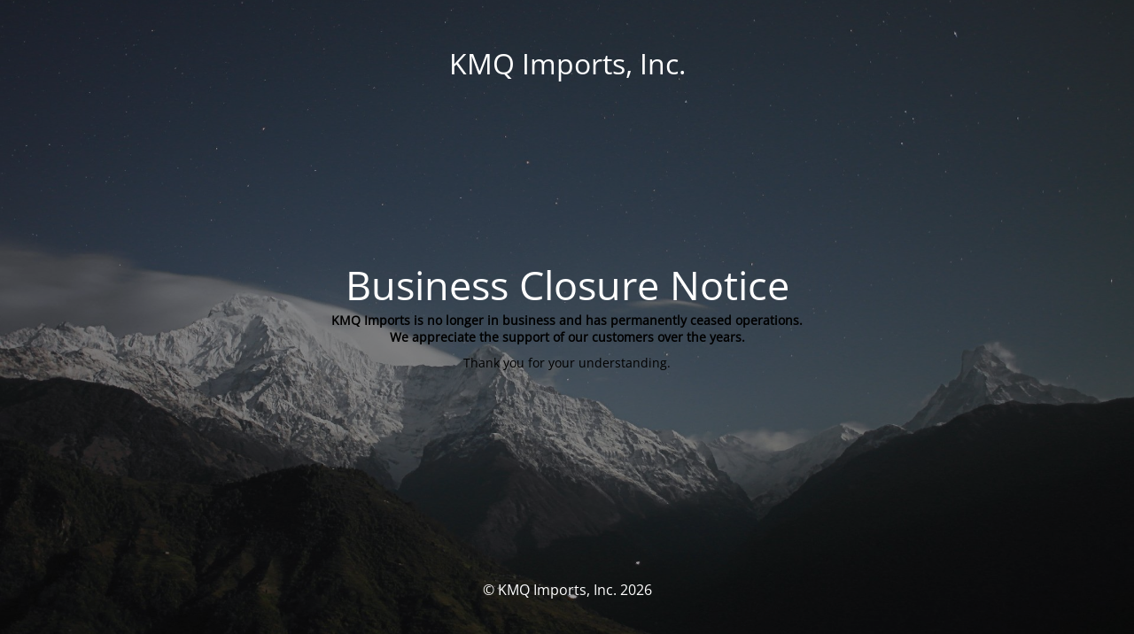

--- FILE ---
content_type: text/html; charset=UTF-8
request_url: https://kmqimports.com/product-category/necklace/shell-necklaces/
body_size: 1591
content:
<!DOCTYPE html>
<html lang="en-US">
<head>
	<meta charset="UTF-8" />
	<title>Business Closure Notice</title>	<link rel="icon" href="https://kmqimports.com/wp-content/uploads/2021/06/cropped-Site-Logo-32x32.png" sizes="32x32" />
<link rel="icon" href="https://kmqimports.com/wp-content/uploads/2021/06/cropped-Site-Logo-192x192.png" sizes="192x192" />
<link rel="apple-touch-icon" href="https://kmqimports.com/wp-content/uploads/2021/06/cropped-Site-Logo-180x180.png" />
<meta name="msapplication-TileImage" content="https://kmqimports.com/wp-content/uploads/2021/06/cropped-Site-Logo-270x270.png" />
	<meta name="viewport" content="width=device-width, maximum-scale=1, initial-scale=1, minimum-scale=1">
	<meta name="description" content="Wholesale Handbags &amp; Eyewear - Import &amp; Export"/>
	<meta http-equiv="X-UA-Compatible" content="" />
	<meta property="og:site_name" content="KMQ Imports, Inc. - Wholesale Handbags &amp; Eyewear - Import &amp; Export"/>
	<meta property="og:title" content="Business Closure Notice"/>
	<meta property="og:type" content="Maintenance"/>
	<meta property="og:url" content="https://kmqimports.com"/>
	<meta property="og:description" content="KMQ Imports is no longer in business and has permanently ceased operations.We appreciate the support of our customers over the years.
Thank you for your understanding."/>
		<link rel="profile" href="http://gmpg.org/xfn/11" />
	<link rel="pingback" href="https://kmqimports.com/xmlrpc.php" />
	<link rel='stylesheet' id='mtnc-style-css' href='https://kmqimports.com/wp-content/plugins/maintenance/load/css/style.css?ver=1767918023' type='text/css' media='all' />
<link rel='stylesheet' id='mtnc-fonts-css' href='https://kmqimports.com/wp-content/plugins/maintenance/load/css/fonts.css?ver=1767918023' type='text/css' media='all' />
<style type="text/css">body {background-color: #111111}.preloader {background-color: #111111}body {font-family: Open Sans; }.site-title, .preloader i, .login-form, .login-form a.lost-pass, .btn-open-login-form, .site-content, .user-content-wrapper, .user-content, footer, .maintenance a{color: #ffffff;} a.close-user-content, #mailchimp-box form input[type="submit"], .login-form input#submit.button  {border-color:#ffffff} input[type="submit"]:hover{background-color:#ffffff} input:-webkit-autofill, input:-webkit-autofill:focus{-webkit-text-fill-color:#ffffff} body &gt; .login-form-container{background-color:#111111}.btn-open-login-form{background-color:#111111}input:-webkit-autofill, input:-webkit-autofill:focus{-webkit-box-shadow:0 0 0 50px #111111 inset}input[type='submit']:hover{color:#111111} #custom-subscribe #submit-subscribe:before{background-color:#111111} </style>    
    <!--[if IE]><script type="text/javascript" src="https://kmqimports.com/wp-content/plugins/maintenance/load/js/jquery.backstretch.min.js"></script><![endif]--><link rel="stylesheet" href="https://fonts.bunny.net/css?family=Open%20Sans:300,300italic,regular,italic,600,600italic,700,700italic,800,800italic:300"></head>

<body class="maintenance ">

<div class="main-container">
	<div class="preloader"><i class="fi-widget" aria-hidden="true"></i></div>	<div id="wrapper">
		<div class="center logotype">
			<header>
				<div class="logo-box istext" rel="home"><h1 class="site-title">KMQ Imports, Inc.</h1></div>			</header>
		</div>
		<div id="content" class="site-content">
			<div class="center">
                <h2 class="heading font-center" style="font-weight:300;font-style:normal">Business Closure Notice</h2><div class="description" style="font-weight:300;font-style:normal"><p style="color: #000000" data-start="115" data-end="251"><strong>KMQ Imports is no longer in business and has permanently ceased operations.</strong><br data-start="190" data-end="193" /><strong>We appreciate the support of our customers over the years.</strong></p>
<p style="color: #000000" data-start="253" data-end="286">Thank you for your understanding.</p>
</div>			</div>
		</div>
	</div> <!-- end wrapper -->
	<footer>
		<div class="center">
			<div style="font-weight:300;font-style:normal">© KMQ Imports, Inc. 2026</div>		</div>
	</footer>
					<picture class="bg-img">
						<img class="skip-lazy" src="https://kmqimports.com/wp-content/uploads/2026/01/mt-sample-background.jpg">
		</picture>
	</div>

<script type="text/javascript" src="https://kmqimports.com/wp-includes/js/jquery/jquery.min.js?ver=3.7.1" id="jquery-core-js"></script>
<script type="text/javascript" src="https://kmqimports.com/wp-includes/js/jquery/jquery-migrate.min.js?ver=3.4.1" id="jquery-migrate-js"></script>
<script type="text/javascript" id="_frontend-js-extra">
/* <![CDATA[ */
var mtnc_front_options = {"body_bg":"https://kmqimports.com/wp-content/uploads/2026/01/mt-sample-background.jpg","gallery_array":[],"blur_intensity":"5","font_link":["Open Sans:300,300italic,regular,italic,600,600italic,700,700italic,800,800italic:300"]};
//# sourceURL=_frontend-js-extra
/* ]]> */
</script>
<script type="text/javascript" src="https://kmqimports.com/wp-content/plugins/maintenance/load/js/jquery.frontend.js?ver=1767918023" id="_frontend-js"></script>

</body>
</html>
